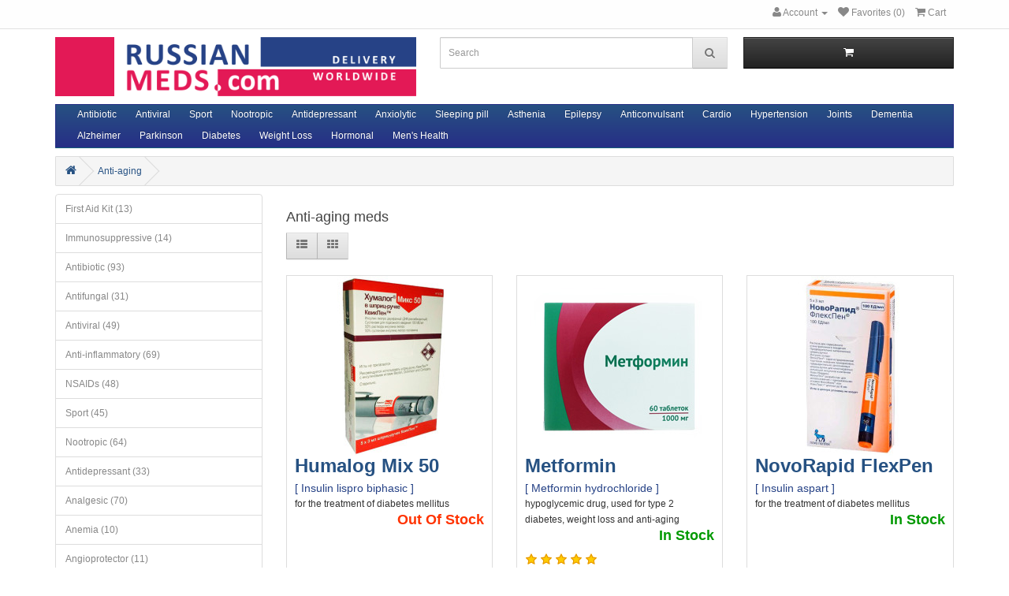

--- FILE ---
content_type: text/html; charset=utf-8
request_url: https://russianmeds.com/anti-aging
body_size: 5418
content:
<!DOCTYPE html>
<!--[if IE]><![endif]-->
<!--[if IE 8 ]><html dir="ltr" lang="en" class="ie8"><![endif]-->
<!--[if IE 9 ]><html dir="ltr" lang="en" class="ie9"><![endif]-->
<!--[if (gt IE 9)|!(IE)]><!-->
<html dir="ltr" lang="en">
<!--<![endif]-->
<head>
<meta charset="UTF-8" />
<meta name="viewport" content="width=device-width, initial-scale=1">
<meta name="theme-color" content="#264286"><!--017028  62ab03-->
<title>Anti-aging meds - Buy online</title>
<base href="https://russianmeds.com/" />
<meta name="description" content="Anti-aging meds from Russia. Global shipping. No prescription needed." />
<meta name="keywords" content= "anti-aging" />
<meta http-equiv="X-UA-Compatible" content="IE=edge">
<link href="https://russianmeds.com/image/catalog/ico.png" rel="icon" />
<meta property="og:url" content="https://russianmeds.com/anti-aging"/><meta property="og:type" content="website" /><meta property="og:title" content="Anti-aging meds - Buy online" /><meta property="og:description" content="Anti-aging meds from Russia. Global shipping. No prescription needed." /><meta property="og:image" content="https://russianmeds.com/image/og/online-pharmacy.jpg"/><link href="https://russianmeds.com/anti-aging" rel="canonical" />
<script src="catalog/view/javascript/jquery/jquery-2.1.1.min.js" type="text/javascript"></script>
<link href="catalog/view/javascript/bootstrap/css/bootstrap.min.css" rel="stylesheet" media="screen" />
<link href="catalog/view/javascript/font-awesome/css/font-awesome.min.css" rel="stylesheet" type="text/css" />
<link href="catalog/view/theme/default/stylesheet/stylesheet.css" rel="stylesheet">
 
<!-- Google tag (gtag.js) -->
<script async src="https://www.googletagmanager.com/gtag/js?id=G-QWG3NHLHMV"></script>
<script>
  window.dataLayer = window.dataLayer || [];
  function gtag(){dataLayer.push(arguments);}
  gtag('js', new Date());

  gtag('config', 'G-QWG3NHLHMV');
</script></head>
<body class="product-category-115">
<nav id="top">
  <div class="container">
    <!--<div class="pull-left">
<form action="https://russianmeds.com/index.php?route=common/currency/currency" method="post" enctype="multipart/form-data" id="currency">
  <div class="btn-group">
    <button class="btn btn-link dropdown-toggle" data-toggle="dropdown">
                            <strong>$</strong>
            <span class="hidden-xs hidden-sm hidden-md">Currency</span> <i class="fa fa-caret-down"></i></button>
    <ul class="dropdown-menu">
                  <li><button class="currency-select btn btn-link btn-block" type="button" name="EUR">€ Euro</button></li>
                        <li><button class="currency-select btn btn-link btn-block" type="button" name="GBP">£ Pound Sterling</button></li>
                        <li><button class="currency-select btn btn-link btn-block" type="button" name="USD">$ US Dollar</button></li>
                </ul>
  </div>
  <input type="hidden" name="code" value="" />
  <input type="hidden" name="redirect" value="https://russianmeds.com/anti-aging" />
</form>
</div>
-->
        <div id="top-links" class="nav pull-right">
      <ul class="list-inline">
       <!-- <li><a href="https://russianmeds.com/index.php?route=information/contact"><i class="fa fa-phone"></i></a> <span class="hidden-xs hidden-sm hidden-md">+7-999-400-00-01</span></li>-->
        <li class="dropdown"><a href="https://russianmeds.com/index.php?route=account/account" title="Account" class="dropdown-toggle" data-toggle="dropdown"><i class="fa fa-user"></i> <span class="hidden-xs hidden-sm hidden-md">Account</span> <span class="caret"></span></a>
          <ul class="dropdown-menu dropdown-menu-right">
                        <li><a href="https://russianmeds.com/index.php?route=account/register">Register</a></li>
            <li><a id="loginLink" href="https://russianmeds.com/index.php?route=account/login">Login</a></li>
                      </ul>
        </li>
        <li><a href="https://russianmeds.com/index.php?route=account/wishlist" id="wishlist-total" title="Favorites (0)"><i class="fa fa-heart"></i> <span class="hidden-xs hidden-sm hidden-md">Favorites (0)</span></a></li>
        <li><a href="https://russianmeds.com/index.php?route=checkout/cart" title="Cart"><i class="fa fa-shopping-cart"></i> <span class="hidden-xs hidden-sm hidden-md">Cart</span></a></li>
      </ul>
    </div>
  </div>
</nav>
<header>
  <div class="container">
    <div class="row">
      <div class="col-sm-5">
        <div id="logo">
          <a href="/"><img id="toplogo" src="/image/catalog/logo.png" title="Russian Meds Online Pharmacy" alt="Russian Meds Online Pharmacy" class="img-responsive" /></a>
        </div>
      </div>
      <div class="col-sm-94"><div id="search" class="input-group">
  <input type="text" name="search" value="" placeholder="Search" class="form-control input-lg" />
  <span class="input-group-btn">
    <button type="button" class="btn btn-default btn-lg"><i class="fa fa-search"></i></button>
  </span>
</div>      </div>
      <div class="col-sm-93"><div id="cart" class="btn-group btn-block">
  <button type="button" data-toggle="dropdown" data-loading-text="Loading..." class="btn btn-inverse btn-block btn-lg dropdown-toggle"><i class="fa fa-shopping-cart"></i> <span id="cart-total"></span></button>
  <ul class="dropdown-menu pull-right">
        <li>
      <p class="text-center"> -- </p>
    </li>
      </ul>
</div>
</div>
    </div>
  </div>
</header>
<div class="container">
  <nav id="menu" class="navbar">
    <div class="navbar-header"><span id="category" class="visible-xs">Categories</span>
      <button type="button" class="btn btn-navbar navbar-toggle" data-toggle="collapse" data-target=".navbar-ex1-collapse"><i class="fa fa-bars"></i></button>
    </div>
    <div class="collapse navbar-collapse navbar-ex1-collapse">
      <ul class="nav navbar-nav">
                        <li><a href="https://russianmeds.com/antibiotic">Antibiotic</a></li>
                                <li><a href="https://russianmeds.com/antiviral">Antiviral</a></li>
                                <li><a href="https://russianmeds.com/sport">Sport</a></li>
                                <li><a href="https://russianmeds.com/nootropics">Nootropic</a></li>
                                <li><a href="https://russianmeds.com/antidepressant">Antidepressant</a></li>
                                <li><a href="https://russianmeds.com/anxiety">Anxiolytic</a></li>
                                <li><a href="https://russianmeds.com/sleeping-pills">Sleeping pill</a></li>
                                <li><a href="https://russianmeds.com/asthenia">Asthenia</a></li>
                                <li><a href="https://russianmeds.com/antiepileptic">Epilepsy</a></li>
                                <li><a href="https://russianmeds.com/anticonvulsant">Anticonvulsant </a></li>
                                <li><a href="https://russianmeds.com/cardio">Cardio</a></li>
                                <li><a href="https://russianmeds.com/hypertension">Hypertension</a></li>
                                <li><a href="https://russianmeds.com/chondroprotector">Joints</a></li>
                                <li><a href="https://russianmeds.com/dementia">Dementia</a></li>
                                <li><a href="https://russianmeds.com/alzheimer">Alzheimer</a></li>
                                <li><a href="https://russianmeds.com/parkinson">Parkinson</a></li>
                                <li><a href="https://russianmeds.com/diabetes">Diabetes</a></li>
                                <li><a href="https://russianmeds.com/weight-loss">Weight Loss</a></li>
                                <li><a href="https://russianmeds.com/hormonal">Hormonal</a></li>
                                <li><a href="https://russianmeds.com/menshealth">Men's Health</a></li>
                      </ul>
    </div>
  </nav>
</div>
<div class="container">
  <ul class="breadcrumb">
        <li><a href="https://russianmeds.com/index.php?route=common/home"><i class="fa fa-home"></i></a></li>
        <li><a href="https://russianmeds.com/anti-aging">Anti-aging</a></li>
      </ul>
  <div class="row"><column id="column-left" class="col-sm-3 hidden-xs">
    <div class="list-group">
      <a href="https://russianmeds.com/first-aid-kit" class="list-group-item">First Aid Kit (13)</a>
        <a href="https://russianmeds.com/immunosuppressive" class="list-group-item">Immunosuppressive (14)</a>
        <a href="https://russianmeds.com/antibiotic" class="list-group-item">Antibiotic (93)</a>
        <a href="https://russianmeds.com/antifungal" class="list-group-item">Antifungal (31)</a>
        <a href="https://russianmeds.com/antiviral" class="list-group-item">Antiviral (49)</a>
        <a href="https://russianmeds.com/antiinflammatory" class="list-group-item">Anti-inflammatory (69)</a>
        <a href="https://russianmeds.com/nsaid" class="list-group-item">NSAIDs (48)</a>
        <a href="https://russianmeds.com/sport" class="list-group-item">Sport (45)</a>
        <a href="https://russianmeds.com/nootropics" class="list-group-item">Nootropic (64)</a>
        <a href="https://russianmeds.com/antidepressant" class="list-group-item">Antidepressant (33)</a>
        <a href="https://russianmeds.com/analgesic" class="list-group-item">Analgesic (70)</a>
        <a href="https://russianmeds.com/index.php?route=product/category&amp;path=155" class="list-group-item">Anemia (10)</a>
        <a href="https://russianmeds.com/angioprotector" class="list-group-item">Angioprotector (11)</a>
        <a href="https://russianmeds.com/anti-aging" class="list-group-item active">Anti-aging (4)</a>
          <a href="https://russianmeds.com/antialcoholic" class="list-group-item">Antialcoholic (2)</a>
        <a href="https://russianmeds.com/antiallergic" class="list-group-item">Antiallergic (41)</a>
        <a href="https://russianmeds.com/antihypoxant" class="list-group-item">Antihypoxant (35)</a>
        <a href="https://russianmeds.com/antioxidant" class="list-group-item">Antioxidant (20)</a>
        <a href="https://russianmeds.com/antipsychotic" class="list-group-item">Antipsychotic (16)</a>
        <a href="https://russianmeds.com/antipyretic" class="list-group-item">Antipyretic (33)</a>
        <a href="https://russianmeds.com/index.php?route=product/category&amp;path=157" class="list-group-item">Antitumor (10)</a>
        <a href="https://russianmeds.com/anxiety" class="list-group-item">Anxiolytic (27)</a>
        <a href="https://russianmeds.com/asthma" class="list-group-item">Asthma (8)</a>
        <a href="https://russianmeds.com/diuretic" class="list-group-item">Diuretic (21)</a>
        <a href="https://russianmeds.com/eyes" class="list-group-item">Eyes (4)</a>
        <a href="https://russianmeds.com/hepatoprotective" class="list-group-item">Hepatoprotector (14)</a>
        <a href="https://russianmeds.com/index.php?route=product/category&amp;path=151" class="list-group-item">Immunomodulating (11)</a>
        <a href="https://russianmeds.com/metabolic" class="list-group-item">Metabolic (91)</a>
        <a href="https://russianmeds.com/neuroprotective" class="list-group-item">Neuroprotector (10)</a>
        <a href="https://russianmeds.com/peptide" class="list-group-item">Peptide (3)</a>
        <a href="https://russianmeds.com/index.php?route=product/category&amp;path=148" class="list-group-item">Psychostimulant (5)</a>
        <a href="https://russianmeds.com/regenerant" class="list-group-item">Regenerant (12)</a>
        <a href="https://russianmeds.com/vitamins" class="list-group-item">Vitamins (8)</a>
        <a href="https://russianmeds.com/sedative" class="list-group-item">Sedative (81)</a>
        <a href="https://russianmeds.com/sleeping-pills" class="list-group-item">Sleeping pill (19)</a>
        <a href="https://russianmeds.com/asthenia" class="list-group-item">Asthenia (7)</a>
        <a href="https://russianmeds.com/antiepileptic" class="list-group-item">Epilepsy (21)</a>
        <a href="https://russianmeds.com/antispasmodic" class="list-group-item">Antispasmodic (37)</a>
        <a href="https://russianmeds.com/bipolar" class="list-group-item">Bipolar disorder (17)</a>
        <a href="https://russianmeds.com/anticonvulsant" class="list-group-item">Anticonvulsant  (27)</a>
        <a href="https://russianmeds.com/cardio" class="list-group-item">Cardio (160)</a>
        <a href="https://russianmeds.com/hypertension" class="list-group-item">Hypertension (134)</a>
        <a href="https://russianmeds.com/chondroprotector" class="list-group-item">Joints (14)</a>
        <a href="https://russianmeds.com/arthriitis" class="list-group-item">Arthritis (6)</a>
        <a href="https://russianmeds.com/dementia" class="list-group-item">Dementia (6)</a>
        <a href="https://russianmeds.com/alzheimer" class="list-group-item">Alzheimer (8)</a>
        <a href="https://russianmeds.com/parkinson" class="list-group-item">Parkinson (6)</a>
        <a href="https://russianmeds.com/diabetes" class="list-group-item">Diabetes (30)</a>
        <a href="https://russianmeds.com/weight-loss" class="list-group-item">Weight Loss (17)</a>
        <a href="https://russianmeds.com/hormonal" class="list-group-item">Hormonal (36)</a>
        <a href="https://russianmeds.com/menshealth" class="list-group-item">Men's Health (13)</a>
        <a href="https://russianmeds.com/prostatitis" class="list-group-item">Prostatitis (5)</a>
        <a href="https://russianmeds.com/women" class="list-group-item">Women's health (18)</a>
        <a href="https://russianmeds.com/adenoma" class="list-group-item">BPH (14)</a>
        <a href="https://russianmeds.com/gastrointestinal" class="list-group-item">Gastrointestinal tract (51)</a>
        <a href="https://russianmeds.com/adhd" class="list-group-item">ADHD (2)</a>
        <a href="https://russianmeds.com/anti-acne-buy-online" class="list-group-item">Anti-acne (1)</a>
        <a href="https://russianmeds.com/anti-osteoporotic-buy-online" class="list-group-item">Anti-osteoporotic (2)</a>
        <a href="https://russianmeds.com/anti-smoking-buy-online" class="list-group-item">Anti-smoking (1)</a>
        <a href="https://russianmeds.com/antibacterial-buy-online" class="list-group-item">Antibacterial (36)</a>
        <a href="https://russianmeds.com/anticoagulant-buy-online" class="list-group-item">Anticoagulant (19)</a>
        <a href="https://russianmeds.com/antifibrinolytic-buy-online" class="list-group-item">Antifibrinolytic (6)</a>
        <a href="https://russianmeds.com/antihistamine-buy-online-without-prescription" class="list-group-item">Antihistamine (21)</a>
        <a href="https://russianmeds.com/antiparasitic-buy-online" class="list-group-item">Antiparasitic (10)</a>
        <a href="https://russianmeds.com/antiplatelet-buy-online" class="list-group-item">Antiplatelet (2)</a>
        <a href="https://russianmeds.com/antivertigo-buy-online" class="list-group-item">Antivertigo (8)</a>
        <a href="https://russianmeds.com/cold-and-flu-relief" class="list-group-item">Cold and Flu Relief (14)</a>
        <a href="https://russianmeds.com/iron-supplement-buy-online" class="list-group-item">Iron Supplement (4)</a>
        <a href="https://russianmeds.com/laxative-buy-online-without-prescription" class="list-group-item">Laxative (4)</a>
        <a href="https://russianmeds.com/mens-health-meds-online" class="list-group-item">Mens Health (4)</a>
        <a href="https://russianmeds.com/mucolytic-buy-online" class="list-group-item">Mucolytic (13)</a>
        <a href="https://russianmeds.com/venotonic-buy-online" class="list-group-item">Venotonic (1)</a>
        <a href="https://russianmeds.com/antihistamines-buy-online" class="list-group-item">Антигистамин (19)</a>
        <a href="https://russianmeds.com/betmiga-buy-online" class="list-group-item">Бетмига (1)</a>
        <a href="https://russianmeds.com/dilaksa-buy-online" class="list-group-item">Дилакса (1)</a>
        <a href="https://russianmeds.com/ipigrix-buy-online" class="list-group-item">Ипигрикс (1)</a>
        <a href="https://russianmeds.com/iprozine-buy-online" class="list-group-item">Ипрожин (4)</a>
        <a href="https://russianmeds.com/ketofril-buy-online" class="list-group-item">Кетофрил (1)</a>
        <a href="https://russianmeds.com/metostabil-buy-online" class="list-group-item">Метостабил (1)</a>
        <a href="https://russianmeds.com/normomed-buy-online" class="list-group-item">Нормомед (1)</a>
        <a href="https://russianmeds.com/psychostimulants-buy-online" class="list-group-item">Психостимулянт (2)</a>
        <a href="https://russianmeds.com/sedatives-buy-online" class="list-group-item">Седативное средство (3)</a>
        <a href="https://russianmeds.com/elitseya-ku-tab-buy-online" class="list-group-item">Элицея Ку-таб (1)</a>
        <a href="https://russianmeds.com/espiro-buy-online" class="list-group-item">Эспиро (1)</a>
        <a href="https://russianmeds.com/etoxidol-buy-online" class="list-group-item">Этоксидол (1)</a>
        <a href="https://russianmeds.com/antiemetic" class="list-group-item">Antiemetic (22)</a>
        <a href="https://russianmeds.com/accessories" class="list-group-item">Accessories (2)</a>
    </div>
  </column>
                <div id="content" class="col-sm-9">      <h2><p>Anti-aging meds</p></h2>
	  
                  <!--<p><a href="https://russianmeds.com/index.php?route=product/compare" id="compare-total">Product Compare (0)</a></p>-->
      <div class="row">
        <div class="col-md-4">
          <div class="btn-group hidden-xs">
            <button type="button" id="list-view" class="btn btn-default" data-toggle="tooltip" title="List"><i class="fa fa-th-list"></i></button>
            <button type="button" id="grid-view" class="btn btn-default" data-toggle="tooltip" title="Grid"><i class="fa fa-th"></i></button>
          </div>
        </div>
		
<!-- sort block here -->

<!-- limit block here -->

      </div>
      <br />
      <div class="row">
                <div class="product-layout product-list col-xs-12">
          <div class="product-thumb">
            <div class="image"><a href="https://russianmeds.com/anti-aging/humalog-mix50"><img src="https://russianmeds.com/image/cache/catalog/product/thumb/humalog-mix50-228x228.jpg" alt="Humalog Mix 50" title="Humalog Mix 50" class="img-responsive" /></a></div>
            <div>
              <div class="caption">
                <h4><a href="https://russianmeds.com/anti-aging/humalog-mix50">Humalog Mix 50</a></h4>
                				<div class="activeSubstance">[ Insulin lispro biphasic ]</div>				<p>for the treatment of diabetes mellitus</p>				<div class="stock_Ou" style="margin-bottom:2px;">Out Of Stock</div>
                
              </div>

            </div>
          </div>
        </div>
                <div class="product-layout product-list col-xs-12">
          <div class="product-thumb">
            <div class="image"><a href="https://russianmeds.com/anti-aging/metformin"><img src="https://russianmeds.com/image/cache/catalog/product/thumb/metformin-228x228.jpg" alt="Metformin" title="Metformin" class="img-responsive" /></a></div>
            <div>
              <div class="caption">
                <h4><a href="https://russianmeds.com/anti-aging/metformin">Metformin</a></h4>
                				<div class="activeSubstance">[ Metformin hydrochloride ]</div>				<p>hypoglycemic drug, used for type 2 diabetes, weight loss and anti-aging</p>				<div class="stock_In" style="margin-bottom:2px;">In Stock</div>
                                <div class="rating">
                                                      <span class="fa fa-stack"><i class="fa fa-star fa-stack-2x"></i><i class="fa fa-star-o fa-stack-2x"></i></span>
                                                                        <span class="fa fa-stack"><i class="fa fa-star fa-stack-2x"></i><i class="fa fa-star-o fa-stack-2x"></i></span>
                                                                        <span class="fa fa-stack"><i class="fa fa-star fa-stack-2x"></i><i class="fa fa-star-o fa-stack-2x"></i></span>
                                                                        <span class="fa fa-stack"><i class="fa fa-star fa-stack-2x"></i><i class="fa fa-star-o fa-stack-2x"></i></span>
                                                                        <span class="fa fa-stack"><i class="fa fa-star fa-stack-2x"></i><i class="fa fa-star-o fa-stack-2x"></i></span>
                                                    </div>
                
              </div>

            </div>
          </div>
        </div>
                <div class="product-layout product-list col-xs-12">
          <div class="product-thumb">
            <div class="image"><a href="https://russianmeds.com/anti-aging/novorapid-flexpen"><img src="https://russianmeds.com/image/cache/catalog/product/thumb/novorapid-228x228.jpg" alt="NovoRapid FlexPen" title="NovoRapid FlexPen" class="img-responsive" /></a></div>
            <div>
              <div class="caption">
                <h4><a href="https://russianmeds.com/anti-aging/novorapid-flexpen">NovoRapid FlexPen</a></h4>
                				<div class="activeSubstance">[ Insulin aspart ]</div>				<p>for the treatment of diabetes mellitus</p>				<div class="stock_In" style="margin-bottom:2px;">In Stock</div>
                
              </div>

            </div>
          </div>
        </div>
                <div class="product-layout product-list col-xs-12">
          <div class="product-thumb">
            <div class="image"><a href="https://russianmeds.com/anti-aging/siofor"><img src="https://russianmeds.com/image/cache/catalog/product/thumb/siofor-228x228.jpg" alt="Siofor®" title="Siofor®" class="img-responsive" /></a></div>
            <div>
              <div class="caption">
                <h4><a href="https://russianmeds.com/anti-aging/siofor">Siofor®</a></h4>
                				<div class="activeSubstance">[ Metformin hydrochloride ]</div>				<p>for type 2 diabetes, weight loss and anti-aging</p>				<div class="stock_In" style="margin-bottom:2px;">In Stock</div>
                
              </div>

            </div>
          </div>
        </div>
              </div>
      <div class="row">
        <div class="col-sm-6 text-left"></div>
        <div class="col-sm-6 text-right">Showing 1 to 4 of 4 (1 Pages)</div>
      </div>
                  </div>
    </div>
</div>
<div id="shareBlockFooter">
	<div class="container">
		<div class="shareSocialBlock">
			<div class="shareItLine"><img loading="lazy" class="shareItLine" src="/image/catalog/social/share-it-line.svg"></div>
		<script>
		var canUrl = $("link[rel='canonical']").attr("href");
			if(canUrl == "" || typeof(canUrl) === "undefined"){canUrl = window.location.href;}
		document.write('<a title="copy link"><img loading="lazy" class="copyLinkIcon" src="/image/catalog/social/icon-copylink.svg"></a><a title="Reddit" href = "/gate/social.php?m=reddit&t='+encodeURI(document.title)+'&u='+canUrl+'"><img loading="lazy" class="socialIcon" src="/image/catalog/social/icon-reddit.svg"></a><a title="Facebook" href = "/gate/social.php?m=facebook&t='+encodeURI(document.title)+'&u='+canUrl+'"><img loading="lazy" class="socialIcon" src="/image/catalog/social/icon-facebook.svg"></a><a title="Twitter" href = "/gate/social.php?m=twitter&t='+encodeURI(document.title)+'&u='+canUrl+'"><img loading="lazy" class="socialIcon" src="/image/catalog/social/icon-twitter.svg"></a><a title="Telegram" href = "/gate/social.php?m=telegram&t='+encodeURI(document.title)+'&u='+canUrl+'"><img loading="lazy" class="socialIcon" src="/image/catalog/social/icon-telegram.svg"></a>');</script>
		</div>
	</div>
</div>
<footer>
  <div class="container">
    <div class="row">
            <div class="col-sm-3">
        <h5>Information</h5>
        <ul class="list-unstyled">
                    <li><a href="https://russianmeds.com/declaration">About our service</a></li>
                    <li><a href="https://russianmeds.com/terms">Payments &amp; Delivery</a></li>
                  </ul>
      </div>
            <div class="col-sm-3">
        <h5>Customer Service</h5>
        <ul class="list-unstyled">
          <li><a href="https://russianmeds.com/index.php?route=information/contact">Contact Us</a></li> 
          
        </ul>
      </div>
      <div class="col-sm-3">
        <h5>Extras</h5>
        <ul class="list-unstyled">
          <li><a href="https://russianmeds.com/index.php?route=product/manufacturer">Brands</a></li>
		  <li><a href="https://russianmeds.com/index.php?route=information/sitemap">Site Map</a></li>
        </ul>
      </div>
      <div class="col-sm-3">
      </div>
    </div> 
    <hr>
    <p>Russian Meds Online Pharmacy &copy; 2014 - 2025</p>
  </div>
</footer>
<script src="catalog/view/javascript/bootstrap/js/bootstrap.min.js" type="text/javascript"></script>
<script async src="catalog/view/javascript/common.js" type="text/javascript"></script><!-- Google Analytics -->
<script>
function copyUrl() {
  var canUrl = $("link[rel='canonical']").attr("href");
  if(canUrl == "" || typeof(canUrl) === "undefined"){canUrl = window.location.href;}
  if (!window.getSelection) {
    alert('Please copy the URL from the location bar.');
    return;
  }
  const dummy = document.createElement('p');
  dummy.textContent = canUrl;
  document.body.appendChild(dummy);

  const range = document.createRange();
  range.setStartBefore(dummy);
  range.setEndAfter(dummy);

  const selection = window.getSelection();
  // First clear, in case the user already selected some other text
  selection.removeAllRanges();
  selection.addRange(range);

  document.execCommand('copy');
  document.body.removeChild(dummy);
}

$(document).ready(function() {
	$('.copyLinkIcon').click(function(){
	copyUrl();
	$(this).fadeOut(200, "linear", function(){$(this).fadeIn(400);});
	});
	$('.socialIcon').click(function(){
	$(this).fadeOut(200, "linear", function(){$(this).fadeIn(200);});
	});
});
</script>
</body></html>

--- FILE ---
content_type: image/svg+xml
request_url: https://russianmeds.com/image/catalog/social/icon-reddit.svg
body_size: 718
content:
<svg xmlns="http://www.w3.org/2000/svg" xml:space="preserve" width="40px" height="40px" version="1.1" style="shape-rendering:geometricPrecision; text-rendering:geometricPrecision; image-rendering:optimizeQuality; fill-rule:evenodd; clip-rule:evenodd" viewBox="0 0 4000 4000" xmlns:xlink="http://www.w3.org/1999/xlink">
 <g>
  <path style="fill:#D02349" d="M3920 0l-3840 0c-44,0 -80,36 -80,80l0 3840c0,44 36,80 80,80l3840 0c44,0 80,-36 80,-80l0 -3840c0,-44 -36,-80 -80,-80zm-350 2001c0,-187 -151,-338 -338,-338 -92,0 -173,35 -232,94 -230,-164 -549,-272 -900,-286l154 -721 500 105c5,127 111,230 240,230 133,0 241,-108 241,-241 0,-132 -108,-240 -241,-240 -94,0 -175,54 -213,135l-559 -119c-17,-3 -33,0 -46,8 -14,8 -22,22 -27,38l-170 805c-360,11 -681,116 -914,287 -59,-57 -143,-95 -232,-95 -186,0 -338,151 -338,338 0,137 81,254 200,308 -5,32 -8,67 -8,102 0,519 603,938 1348,938 746,0 1348,-419 1348,-938 0,-35 -2,-67 -8,-100 111,-54 195,-173 195,-310l0 0zm-2310 240c0,-132 108,-240 240,-240 133,0 241,108 241,240 0,133 -108,241 -241,241 -132,0 -240,-108 -240,-241zm1343 635c-165,165 -479,176 -570,176 -92,0 -408,-14 -570,-176 -25,-24 -25,-65 0,-89 24,-24 64,-24 89,0 102,103 324,140 483,140 160,0 379,-37 484,-140 24,-24 65,-24 89,0 19,27 19,65 -5,89zm-44 -394c-132,0 -240,-108 -240,-241 0,-132 108,-240 240,-240 133,0 241,108 241,240 0,133 -108,241 -241,241z"/>
 </g>
</svg>


--- FILE ---
content_type: image/svg+xml
request_url: https://russianmeds.com/image/catalog/social/icon-facebook.svg
body_size: 641
content:
<svg xmlns="http://www.w3.org/2000/svg" xml:space="preserve" width="40px" height="40px" version="1.1" style="shape-rendering:geometricPrecision; text-rendering:geometricPrecision; image-rendering:optimizeQuality; fill-rule:evenodd; clip-rule:evenodd" viewBox="0 0 4000 4000" xmlns:xlink="http://www.w3.org/1999/xlink"><g><path style="fill:#264286" d="M3920 0l-3840 0c-44,0 -80,36 -80,80l0 3840c0,44 36,80 80,80l1769 0 0 -1473 -517 0 0 -590 517 0 0 -449c0,-511 305,-794 771,-794 223,0 456,40 456,40l0 502 -257 0c-253,0 -332,157 -332,319l0 382 566 0 -91 590 -475 0 0 1473 1433 0c44,0 80,-36 80,-80l0 -3840c0,-44 -36,-80 -80,-80z"/></g></svg>


--- FILE ---
content_type: image/svg+xml
request_url: https://russianmeds.com/image/catalog/social/icon-telegram.svg
body_size: 768
content:
<svg xmlns="http://www.w3.org/2000/svg" xml:space="preserve" width="40px" height="40px" version="1.1" style="shape-rendering:geometricPrecision; text-rendering:geometricPrecision; image-rendering:optimizeQuality; fill-rule:evenodd; clip-rule:evenodd" viewBox="0 0 4000 4000" xmlns:xlink="http://www.w3.org/1999/xlink">
 <g>
  <path style="fill:#1877F2" d="M3920 0l-3840 0c-44,0 -80,36 -80,80l0 3840c0,44 36,80 80,80l3840 0c44,0 80,-36 80,-80l0 -3840c0,-44 -36,-80 -80,-80zm-879 884l-2403 927c-164,66 -163,157 -30,198l599 187 230 703c28,77 14,107 95,107 62,0 90,-28 124,-62 22,-21 154,-149 300,-291l623 460c115,64 198,31 226,-106l410 -1928c41,-168 -64,-245 -174,-195l0 0zm-1740 1269l1351 -852c68,-41 129,-19 79,26l-1157 1044 -45 480 -228 -698 0 0z"/>
 </g>
</svg>


--- FILE ---
content_type: image/svg+xml
request_url: https://russianmeds.com/image/catalog/social/icon-twitter.svg
body_size: 890
content:
<svg xmlns="http://www.w3.org/2000/svg" xml:space="preserve" width="40px" height="40px" version="1.1" style="shape-rendering:geometricPrecision; text-rendering:geometricPrecision; image-rendering:optimizeQuality; fill-rule:evenodd; clip-rule:evenodd" viewBox="0 0 4000 4000" xmlns:xlink="http://www.w3.org/1999/xlink">
 <g>
  <path style="fill:#00ACED" d="M3920 0l-3840 0c-44,0 -80,36 -80,80l0 3840c0,44 36,80 80,80l3840 0c44,0 80,-36 80,-80l0 -3840c0,-44 -36,-80 -80,-80zm-635 1340c-93,41 -193,69 -298,81 107,-64 190,-166 228,-287 -100,60 -211,103 -329,126 -95,-101 -230,-164 -379,-164 -336,0 -582,313 -506,638 -432,-22 -814,-229 -1070,-543 -136,233 -71,539 160,693 -85,-2 -165,-26 -235,-65 -5,241 167,466 417,516 -73,20 -153,25 -235,9 66,206 258,356 485,360 -218,172 -493,248 -768,216 229,147 502,233 796,233 964,0 1508,-814 1475,-1545 102,-73 190,-164 259,-268l0 0z"/>
 </g>
</svg>


--- FILE ---
content_type: image/svg+xml
request_url: https://russianmeds.com/image/catalog/social/icon-copylink.svg
body_size: 667
content:
<svg xmlns="http://www.w3.org/2000/svg" xml:space="preserve" width="40px" height="40px" version="1.1" style="shape-rendering:geometricPrecision; text-rendering:geometricPrecision; image-rendering:optimizeQuality; fill-rule:evenodd; clip-rule:evenodd" viewBox="0 0 4000 4000" xmlns:xlink="http://www.w3.org/1999/xlink">
 <g>
  <path style="fill:black" d="M3920 0l-3840 0c-44,0 -80,36 -80,80l0 3840c0,44 36,80 80,80l3840 0c44,0 80,-36 80,-80l0 -3840c0,-44 -36,-80 -80,-80zm-2643 1167l0 -427c0,-79 64,-143 143,-143l1711 0c78,0 142,64 142,143l0 1995c0,79 -64,143 -142,143l-428 0 0 427c0,79 -64,143 -144,143l-1708 0c-1,0 -1,0 -1,0 -79,0 -143,-64 -143,-143l1 -1995c0,-79 64,-143 143,-143l426 0zm-284 285l-1 1711 1426 0 0 -1711 -1425 0zm570 -285c340,0 664,2 1005,2 54,1 140,78 134,141l1 1283 285 0 0 -1711 -1425 0 0 285zm121 824l138 -139c102,-102 267,-102 369,0 102,102 102,268 0,370l-277 276c-102,102 -267,102 -369,0 -25,-25 -25,-66 0,-92 26,-25 67,-25 92,0 51,51 134,51 185,0l277 -277c51,-51 51,-133 0,-184 -51,-51 -134,-51 -185,0l-65 65c-53,-21 -110,-27 -165,-19zm92 646l-139 138c-102,102 -267,102 -369,0 -102,-102 -102,-267 0,-369l277 -277c102,-102 267,-102 369,0 26,26 26,67 0,93 -25,25 -67,25 -92,0 -51,-51 -134,-51 -185,0l-277 276c-51,51 -51,134 0,185 51,51 134,51 185,0l65 -65c53,20 110,27 166,19z"/>
 </g>
</svg>


--- FILE ---
content_type: image/svg+xml
request_url: https://russianmeds.com/image/catalog/social/share-it-line.svg
body_size: 2783
content:
<svg xmlns="http://www.w3.org/2000/svg" xml:space="preserve" width="250px" height="10px" version="1.1" style="shape-rendering:geometricPrecision; text-rendering:geometricPrecision; image-rendering:optimizeQuality; fill-rule:evenodd; clip-rule:evenodd" viewBox="0 0 25000 1000" xmlns:xlink="http://www.w3.org/1999/xlink">
 <g>
  <g>
   <path style="fill:#D02349;fill-rule:nonzero;" d="M5481 611l102 -15c6,37 22,66 48,85 26,20 63,30 110,30 48,0 83,-9 106,-26 23,-18 34,-38 34,-62 0,-21 -10,-38 -31,-50 -14,-8 -49,-19 -105,-32 -76,-17 -128,-32 -157,-44 -29,-13 -52,-31 -67,-53 -15,-22 -22,-47 -22,-74 0,-25 6,-47 18,-68 13,-21 30,-39 51,-53 16,-10 38,-19 65,-27 28,-7 58,-11 89,-11 48,0 90,6 126,19 36,12 63,29 80,51 17,21 29,50 35,86l-101 13c-4,-29 -17,-52 -39,-68 -22,-16 -53,-24 -93,-24 -47,0 -81,7 -101,21 -20,14 -31,31 -31,50 0,12 5,23 13,33 8,10 21,18 39,25 11,3 41,11 91,24 73,17 124,32 153,43 29,11 52,28 68,49 17,22 25,48 25,80 0,31 -10,61 -30,88 -20,28 -49,49 -87,64 -38,15 -81,23 -129,23 -79,0 -139,-15 -181,-45 -41,-30 -67,-74 -79,-132zm700 165l0 -763 103 0 0 274c48,-51 108,-76 181,-76 45,0 84,8 117,24 33,16 57,39 71,67 15,28 22,70 22,124l0 350 -104 0 0 -350c0,-46 -11,-81 -33,-102 -22,-21 -53,-32 -94,-32 -30,0 -59,7 -86,22 -27,14 -45,34 -57,58 -11,25 -17,59 -17,102l0 302 -103 0zm1122 -69c-38,29 -75,50 -111,63 -35,12 -73,18 -114,18 -67,0 -118,-15 -154,-45 -36,-29 -54,-67 -54,-113 0,-27 7,-52 20,-74 14,-22 32,-40 54,-54 22,-13 46,-23 74,-30 20,-5 51,-10 92,-14 83,-9 145,-20 184,-33 1,-12 1,-21 1,-24 0,-38 -10,-65 -30,-80 -26,-22 -65,-32 -117,-32 -49,0 -85,8 -108,23 -23,16 -40,43 -52,82l-100 -12c9,-40 24,-71 45,-96 21,-24 52,-42 91,-55 40,-13 87,-20 139,-20 52,0 94,6 127,17 33,11 57,25 72,42 15,17 26,38 32,64 3,16 5,44 5,86l0 124c0,87 2,142 7,165 4,24 12,46 25,67l-108 0c-10,-20 -17,-43 -20,-69zm-8 -208c-38,14 -94,26 -169,35 -43,6 -73,12 -91,19 -17,7 -31,17 -40,30 -10,13 -15,28 -15,44 0,25 11,46 32,62 20,17 51,25 91,25 40,0 75,-8 106,-23 31,-16 54,-37 69,-65 11,-21 16,-52 16,-93l1 -34zm333 277l0 -553 93 0 0 85c24,-40 46,-66 66,-78 20,-13 42,-19 66,-19 35,0 70,10 106,30l-36 86c-25,-12 -50,-19 -76,-19 -22,0 -42,6 -60,19 -18,12 -30,29 -38,51 -12,33 -17,69 -17,109l0 289 -104 0zm880 -179l106 13c-16,56 -47,100 -93,131 -45,31 -103,47 -174,47 -88,0 -159,-25 -211,-75 -52,-49 -78,-119 -78,-209 0,-93 26,-165 79,-216 53,-51 121,-77 205,-77 81,0 147,25 199,75 51,51 77,121 77,213 0,5 0,13 -1,24l-453 0c4,61 22,108 56,140 34,32 77,48 127,48 38,0 70,-9 97,-27 27,-18 48,-47 64,-87zm-338 -150l339 0c-5,-47 -18,-82 -39,-105 -33,-36 -75,-54 -128,-54 -47,0 -87,14 -119,43 -32,29 -50,67 -53,116zm1031 -328l0 -106 104 0 0 106 -104 0zm0 657l0 -553 104 0 0 553 -104 0zm557 -84l14 83c-29,6 -55,9 -78,9 -37,0 -66,-6 -87,-17 -20,-10 -35,-24 -43,-42 -8,-18 -13,-55 -13,-111l0 -319 -76 0 0 -72 76 0 0 -137 104 -56 0 193 103 0 0 72 -103 0 0 324c0,27 1,44 5,52 4,8 10,14 18,18 8,5 20,7 35,7 11,0 26,-1 45,-4z"/>
   <path style="fill:#264286;fill-rule:nonzero;" d="M10426 776l-184 -553 108 0 97 319 34 119c2,-6 12,-44 32,-114l96 -324 106 0 92 321 30 105 35 -106 105 -320 100 0 -191 553 -106 0 -97 -331 -25 -95 -123 426 -109 0zm810 -657l0 -106 103 0 0 106 -103 0zm0 657l0 -553 103 0 0 553 -103 0zm556 -84l14 83c-29,6 -55,9 -77,9 -38,0 -67,-6 -87,-17 -21,-10 -35,-24 -44,-42 -8,-18 -12,-55 -12,-111l0 -319 -77 0 0 -72 77 0 0 -137 103 -56 0 193 103 0 0 72 -103 0 0 324c0,27 2,44 5,52 4,8 10,14 18,18 8,5 20,7 35,7 12,0 27,-1 45,-4zm174 84l0 -763 103 0 0 274c48,-51 109,-76 182,-76 45,0 83,8 117,24 33,16 56,39 71,67 14,28 21,70 21,124l0 350 -103 0 0 -350c0,-46 -11,-81 -34,-102 -22,-21 -53,-32 -94,-32 -30,0 -59,7 -85,22 -27,14 -46,34 -58,58 -11,25 -17,59 -17,102l0 302 -103 0zm1104 213l-11 -87c22,6 42,8 59,8 23,0 41,-3 55,-10 14,-7 25,-17 34,-29 6,-10 17,-33 31,-70 2,-5 5,-13 10,-23l-232 -555 111 0 127 319c17,41 31,83 44,128 12,-42 26,-84 43,-125l130 -322 103 0 -230 563c-25,60 -45,102 -59,125 -18,31 -39,53 -63,68 -24,14 -52,21 -85,21 -20,0 -42,-4 -67,-11zm625 -490c0,-102 31,-177 94,-227 52,-40 116,-61 192,-61 83,0 152,25 205,75 53,49 79,118 79,206 0,71 -11,127 -35,167 -23,41 -58,73 -103,95 -44,23 -93,34 -146,34 -86,0 -155,-25 -207,-74 -53,-50 -79,-121 -79,-215zm106 1c0,70 17,123 51,158 34,35 77,53 129,53 51,0 93,-18 128,-53 34,-35 51,-89 51,-161 0,-69 -18,-120 -52,-155 -34,-35 -77,-53 -127,-53 -52,0 -95,17 -129,52 -34,35 -51,88 -51,159zm1055 276l0 -82c-47,63 -111,94 -193,94 -35,0 -69,-6 -100,-19 -31,-12 -54,-28 -69,-47 -15,-19 -26,-42 -32,-69 -4,-19 -6,-48 -6,-88l0 -342 103 0 0 306c0,49 2,82 6,99 7,24 20,44 42,58 21,14 46,21 77,21 31,0 60,-7 87,-22 27,-14 46,-34 58,-58 11,-25 16,-61 16,-108l0 -296 104 0 0 553 -93 0zm325 0l0 -553 93 0 0 85c24,-40 46,-66 66,-78 20,-13 42,-19 66,-19 35,0 70,10 106,30l-36 86c-25,-12 -50,-19 -76,-19 -22,0 -42,6 -60,19 -18,12 -30,29 -38,51 -12,33 -17,69 -17,109l0 289 -104 0z"/>
   <path style="fill:#00ACED;fill-rule:nonzero;" d="M16055 776l0 -481 -92 0 0 -72 92 0 0 -59c0,-37 3,-64 10,-82 10,-25 28,-44 53,-59 24,-16 59,-23 104,-23 30,0 62,3 97,9l-16 83c-21,-4 -41,-6 -60,-6 -32,0 -54,6 -67,18 -13,13 -19,35 -19,68l0 51 118 0 0 72 -117 0 0 481 -103 0zm372 0l0 -553 92 0 0 85c24,-40 46,-66 66,-78 20,-13 42,-19 66,-19 35,0 71,10 106,30l-36 86c-25,-12 -50,-19 -75,-19 -23,0 -43,6 -61,19 -18,12 -30,29 -38,51 -12,33 -17,69 -17,109l0 289 -103 0zm463 -657l0 -106 104 0 0 106 -104 0zm0 657l0 -553 104 0 0 553 -104 0zm748 -179l107 13c-17,56 -48,100 -93,131 -46,31 -103,47 -174,47 -89,0 -159,-25 -211,-75 -52,-49 -78,-119 -78,-209 0,-93 26,-165 79,-216 52,-51 120,-77 204,-77 81,0 148,25 199,75 52,51 78,121 78,213 0,5 -1,13 -1,24l-454 0c4,61 23,108 57,140 34,32 76,48 127,48 38,0 70,-9 97,-27 26,-18 48,-47 63,-87zm-338 -150l339 0c-4,-47 -17,-82 -39,-105 -32,-36 -75,-54 -127,-54 -47,0 -87,14 -119,43 -32,29 -50,67 -54,116zm647 329l0 -553 93 0 0 78c44,-60 109,-90 193,-90 37,0 71,6 101,18 31,12 54,28 70,47 15,19 26,43 32,69 3,18 5,48 5,91l0 340 -103 0 0 -336c0,-38 -4,-67 -12,-86 -8,-19 -22,-34 -43,-45 -20,-11 -44,-17 -71,-17 -44,0 -82,13 -114,38 -32,25 -48,74 -48,144l0 302 -103 0zm1118 0l0 -70c-39,54 -95,82 -170,82 -49,0 -93,-12 -134,-37 -41,-24 -72,-58 -95,-101 -22,-44 -33,-93 -33,-150 0,-55 10,-105 30,-150 21,-45 51,-79 91,-103 41,-24 86,-36 136,-36 37,0 69,7 98,21 28,14 52,33 70,55l0 -274 103 0 0 763 -96 0zm-326 -276c0,71 16,124 49,159 33,35 72,52 117,52 45,0 83,-17 115,-50 31,-33 47,-84 47,-153 0,-75 -16,-131 -48,-166 -32,-35 -72,-53 -119,-53 -46,0 -84,17 -115,51 -31,34 -46,87 -46,160zm616 111l102 -15c6,37 22,66 48,85 26,20 63,30 110,30 48,0 83,-9 106,-26 23,-18 34,-38 34,-62 0,-21 -10,-38 -31,-50 -14,-8 -49,-19 -105,-32 -76,-17 -128,-32 -157,-44 -30,-13 -52,-31 -67,-53 -15,-22 -22,-47 -22,-74 0,-25 6,-47 18,-68 13,-21 30,-39 51,-53 16,-10 38,-19 65,-27 28,-7 58,-11 89,-11 48,0 90,6 126,19 36,12 63,29 80,51 17,21 29,50 35,86l-101 13c-4,-29 -17,-52 -39,-68 -22,-16 -53,-24 -93,-24 -47,0 -81,7 -101,21 -20,14 -31,31 -31,50 0,12 4,23 13,33 8,10 21,18 39,25 11,3 41,11 91,24 73,17 124,32 153,43 29,11 52,28 68,49 17,22 25,48 25,80 0,31 -10,61 -30,88 -20,28 -49,49 -87,64 -38,15 -81,23 -129,23 -79,0 -139,-15 -181,-45 -41,-30 -67,-74 -79,-132z"/>
  </g>
  <rect style="fill:black" y="430" width="4750" height="107"/>
  <rect style="fill:#1877F2" x="20459" y="430" width="4541" height="107"/>
 </g>
</svg>
